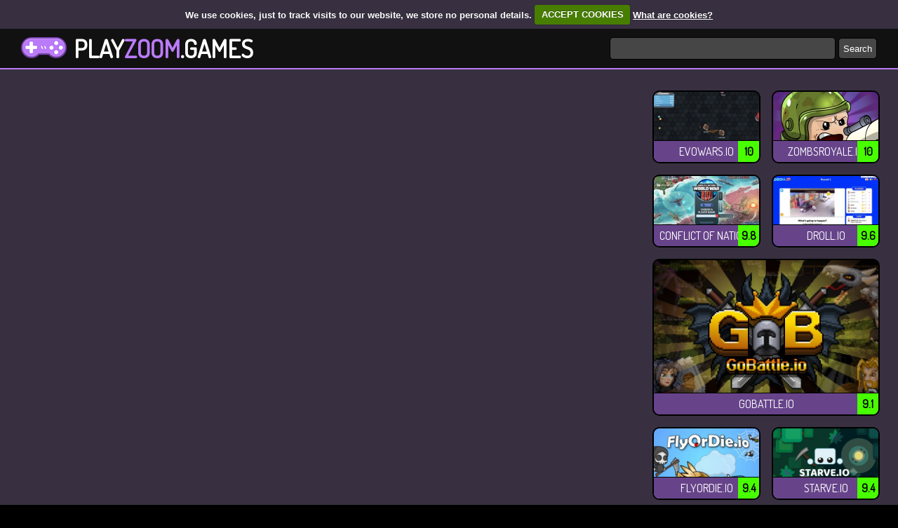

--- FILE ---
content_type: text/html; charset=UTF-8
request_url: https://playzoom.games/game/bumpercars.io
body_size: 8541
content:
<!DOCTYPE html>
<html lang="en">
<head>
        <title>Bumpercars.io - Play virtual games on Zoom.</title>
        <meta name="viewport" content="width=device-width, initial-scale=1">
    <script src="/cdn-cgi/scripts/7d0fa10a/cloudflare-static/rocket-loader.min.js" data-cf-settings="009db75ef376f5efed2c31ab-|49"></script><link href="https://fonts.googleapis.com/css2?family=Dosis&display=swap" rel="stylesheet" media="print" onload="this.media='all'">
    <meta name="Description" content="Play online games on zoom: arcade games, funny games, sports games, io games, lol games and more. Play zoom games with your friends">
    <meta name="keywords" content="games on zoom,zoom games to play,games to play,play games on zoom,games to play on zoom,games for zoom,zoom online games,online games,fun zoom games,kids zoom games,games to play online,virtual games,virtual zoom games,online games to play on zoom,zoom games with friends">
    <META NAME="revisit-after" content="7 days">
	<META NAME="robots" content="index,follow">
	<META NAME="distribution" content="global">
    <meta name="author" content="NO2 web and mobile Applications, S.L." />
    <link rel="icon" href="/images/logo.png" type="image/png">

    <style>body {
    color: #aaa;
    margin: 0;
    padding: 0px;
    font-family: sans-serif;
    background-color: #000;
}

#header {
    display: grid;
    grid-template-columns: 50% 50%;
    background-color: #111;
}



#logo{
    align-self: center;
    padding-left: 30px;
    padding-top: 5px;
    padding-bottom: 5px;
    overflow: hidden;
    text-overflow: ellipsis;
    white-space: nowrap;
}

#logo img{
    height: 30px;
}

#color-zoom-logo{
    color: #ba7bf9;
}

#logo span a:hover{
    color: #ba7bf9;
}

#logo span a:hover #color-zoom-logo{
    color: #fff;
}

#header > div > span {
    font-size: 36px;
    font-weight: bold;
    font-family: 'Dosis', sans-serif;
    padding-left: 6px;
}

p{
    margin-left: 20px;
    margin-right: 20px;

}

#search-box{
    justify-self: end;
    align-self: center;
    padding-right: 30px;
    padding-top: 5px;
    padding-bottom: 5px;
}

#search-input-box{
    background-color: #464646;
    color: #fff;
    border: 1px solid #000000;
    padding: 0 10px;
    width: 300px;
    height: 30px;
    border-radius: 5px;
    
}

#search-submit{
    background-color: #464646;
    color: #ffffff;
    height: 30px;
    border-radius: 5px;
    border: 1px solid #000;
}

#search-submit:hover{
    background-color: #ff8400;
    cursor: pointer;
    
}

input:focus{
    outline: none;
}

#content {
    grid-column: 1/3;
    display: grid;
    grid-template-columns: repeat(auto-fit, minmax(200px, 1fr) ) ;
    grid-auto-rows: 150px;
    grid-auto-columns: minmax(250px, 1fr);
    padding: 30px;
    column-gap: 15px;
    row-gap: 15px;
    background-color: #383040;
    border-top: 2px #ba7bf9 solid;
}

.game-cell {
    display: block;
    width: calc(100%);
    height: calc(100%);
    position: relative;
    border-radius: 10px 10px 10px 10px;
    overflow: hidden;
    transform: none;
    transition: all .4s ease-in-out;
    border: 2px solid #000000;
    background-color: #111;
}

.game-cell:hover{
    transform: scale(1.1,1.1);
    box-shadow: 3px 3px 3px 3px rgba(0, 0, 0, 0.3);
    z-index: 2;
}

.game-cell:hover span{
    color: #67448a;
    background-color: #fff;
    font-weight: bold;
}

.game-cell:hover .rating{
    background-color: #000;
    color: #fff;
}

.game-cell:first-child {
    grid-column: 1 / 3;
    grid-row: 1 / 3;
}

.game-cell:nth-child(even) {
}

.game-cell img{
    object-fit: cover;
    width: 100%;
    height: 100%;
}


.cell-title{
    width: 100%;
    height: 30px;
    background-color: #67448a;
    position: absolute;
    bottom: 0px;

    font-family: 'Dosis', sans-serif;
    display: block;
    line-height: 30px;
    font-size: 16px;
    margin-left: auto;
    margin-right: auto;
    text-transform: uppercase;
    text-align: center;
    color: #fff;
    border-top: 1px solid #000;
}

a{
    color: #fff;
    text-decoration: none;
}

a:hover{
    color: #ba7bf9;
}

.rating{
    width: 30px;
    height: 30px;
    background-color: #ff7b00;
    position: absolute;
    bottom: 0px;
    right: 0px;
    z-index: 5;

    font-family: 'Dosis', sans-serif;
    display: block;
    line-height: 30px;
    font-size: 16px;
    margin-left: auto;
    margin-right: auto;
    text-transform: uppercase;
    text-align: center;
    color: #000;
    font-weight: bold;
    border-top: 1px solid #000;

}

.rating[data-content^="10"], .rating[data-content^="9"],.rating[data-content^="8"],.rating[data-content^="7"]{
    background-color: #48ff00;
    color: #000;
}

/************************ GAME.PHP ************************/

#game-content{
    grid-column: 1/3;
    column-gap: 15px;
    display: grid;
    grid-template-columns: 3fr 1fr;
    padding: 30px;
    background-color: #303840;
    background-color: #383040;
    border-top: 2px #ba7bf9 solid;
}

#game-content-iframe{
    width: 100%; 
    height: 56.25vw;
    max-height: 900px;
}

h1{
    margin: 0px;
    padding: 20px;
    font-family: Arial, Helvetica, sans-serif;
    font-size: 28px;
    padding-left: 20px;
    text-transform: uppercase;
    color: #ffffff
}


h2{
    margin: 0px;
    padding: 20px;
    font-family: Arial, Helvetica, sans-serif;
    font-size: 22px;
    padding-left: 20px;
    text-transform: uppercase;
    color: #ffffff;
}

h3{
    margin: 0px;
    padding: 20px;
    font-family: Arial, Helvetica, sans-serif;
    font-size: 16px;
    padding-left: 20px;
    text-transform: uppercase;
    color: #ba7bf9;
}

#game-title{
    padding: 10px;
    background-color: #16131d;
    border-top: 2px solid #000000;
    border-bottom: 2px solid #000000;
    position: relative;
}

.game-rate{
    position: absolute;
    margin-top: 26px;
    margin-right: 20px;
    width: 40px;
    height: 40px;
    background-color: #ff8400;
    color: #fff;
    right: 0;
    top: 0;
    text-align: center;
    line-height: 40px;
}

#hands{
    position: absolute;
    top: 26px;
    right: 70px;
    line-height: 40px;
}

#hands a{
    margin-right: 5px;
}

#hands a img{
    transition: all .4s ease-in-out;
}

#hands a:hover img{
    transform: translateY(-8px);
    transition: all .2s ease-in-out;
}

.game-rate[data-content^="10"],.game-rate[data-content^="9"],.game-rate[data-content^="8"],.game-rate[data-content^="7"]{
    background-color: #48ff00;
    color: #000;
    font-weight: bold;
}

#game-description{
    font-family: Arial, Helvetica, sans-serif;
    padding: 5px 20px 5px 20px;
    background-color: #161516;
}


/* contenido de la derecha del game.php */

#game-content-list{
    width: 100%;
    display: grid;
    grid-template-columns: repeat(auto-fit, minmax(150px, 1fr) ) ;
    grid-auto-columns: minmax(150px, 1fr);
    grid-auto-rows: 100px;
    column-gap: 20px;
    row-gap: 20px;
}

.game-content-list-cell {
    display: block;
    width: calc(100%);
    height: calc(100%);
    position: relative;
    border-radius: 10px 10px 10px 10px;
    overflow: hidden;
    transform: none;
    transition: all .4s ease-in-out;
    border: 2px solid #000000;
    background-color: #111;
}

.game-content-list-cell:hover{
    transform:scale(1.1,1.1);
    box-shadow: 3px 3px 3px 3px rgba(0, 0, 0, 0.3);
    z-index: 2;
}

.game-content-list-cell:hover span{
    background-color: #fff;
    color: #ba7bf9;
    font-weight: bold;
}

.game-content-list-cell:hover .rating{
    background-color: #000;
    color: #fff;
}

.game-content-list-cell:first-child {
    grid-column: 1 / 3;
    grid-row: 3 / 5;
}


.game-content-list-cell img{
    object-fit: cover;
    width: 100%;
    height: 100%;
}

#footer{
    grid-column: 1/3;
    grid-row: 3/4;
    padding: 10px 10px 20px 30px;
    border-top: 2px #ba7bf9 solid;
}

#footer ul {
    padding-right: 20px;
}

#terms{
    grid-column: 1/3;
    padding: 30px 10px 30px 30px;
    border-top: 2px #ba7bf9 solid;
}

#terms-text{
    border-top: 2px #ba7bf9 solid;
    grid-column: 1/3;
    padding: 10px 10px 20px 30px;
}


@media only screen and (max-width: 600px) {
    #content{
        padding: 0;
        grid-template-columns: 1fr;
    }
}



@media only screen and (max-width: 560px) {
    .game-cell:first-child {
        background-color: #300;
        grid-column: 1 / 2;
    }

    #game-content-list{
        grid-column: 1 / 2;
        grid-row: 2 / 3;
    }

    #logo img {
        display: none;
    }

    #logo {
        padding-left: 0px;
    }

    #search-box {
        text-align: center;
        padding-right: 0px;
        padding-left: 0px;
    }

    #footer {
        padding: 0px;
    }

}


@media only screen and (max-width: 850px){
    #game-content{
        padding: 0px;
        grid-template-columns: 1fr;
    }
    #footer{
        border-bottom: 2px #ba7bf9 solid;
    }
    #search-box{
        grid-row: 4/5;
        grid-column: 1/3;
        align-self: center;
        justify-self: center;
        padding-top: 10px;
        padding-bottom: 10px;
        
    }
    #search-submit {
        height: 48px;
    }
    #search-input-box {
        height: 48px;
    }

    #logo{
        grid-column: 1/3;
        align-self: center;
        justify-self: center;
    }
}



@media only screen and (max-width: 1180px) {
    .game-content-list-cell:first-child {
        background-color: #300;
        grid-column: 1 / 2;
        grid-row: 3 / 5;
    }
} 
/* To be used with cookieCuttr by Chris Wharton (http://cookiecuttr.com) */

.cc-cookies { position:relative; width: 90%; left: 0; top: 0; padding: 0.5em 5%; background: #565656; background: #383040; color: #fff; font-size: 13px; font-weight: 700; text-shadow: 0 -1px 0 rgba(0,0,0,0.35); z-index: 99999; text-align: center; color: #fff; }
.cc-cookies a, .cc-cookies a:hover { color: #fff; text-decoration: underline; }
.cc-cookies a:hover { text-decoration: none; }
.cc-overlay { height: 100%; padding-top: 25%; }
.cc-cookies-error { float: left; width: 90%; text-align: center; margin: 1em 0 2em 0; background: #fff; padding: 2em 5%; border: 1px solid #ccc; font-size: 18px; color: #333; }
.cc-cookies a.cc-cookie-accept, .cc-cookies-error a.cc-cookie-accept, .cc-cookies a.cc-cookie-decline, .cc-cookies-error a.cc-cookie-decline, .cc-cookies a.cc-cookie-reset { display: inline-block; color: #fff; text-decoration: none; background: #477e00; padding: 0.5em 0.75em; border-radius: 3px; box-shadow: 0 0 2px rgba(0,0,0,0.25); text-shadow: 0 -1px 0 rgba(0,0,0,0.35); -o-transition: background 0.5s ease-in; -webkit-transition: background 0.25s ease-in; -moz-transition: background 0.25s ease-in; }
.cc-cookies a.cc-cookie-decline, .cc-cookies-error a.cc-cookie-decline { background: #af3b3b; margin-left: 0.5em; }
.cc-cookies a.cc-cookie-reset { background: #f15b00; }
.cc-cookies a:hover.cc-cookie-accept, .cc-cookies-error a:hover.cc-cookie-accept, .cc-cookies a:hover.cc-cookie-decline, .cc-cookies-error a:hover.cc-cookie-decline, .cc-cookies a:hover.cc-cookie-reset  { background: #000; -o-transition: background 0.5s ease-in; -webkit-transition: background 0.25s ease-in; -moz-transition: background 0.25s ease-in; }
.cc-cookies-error a.cc-cookie-accept, .cc-cookies-error a.cc-cookie-decline { display: block; margin-top: 1em; }
.cc-cookies.cc-discreet { width: auto; padding: 0.5em 1em; left: auto; top: auto; }
.cc-cookies.cc-discreet a.cc-cookie-reset { background: none; text-shadow: none; padding: 0; text-decoration: underline; }
.cc-cookies.cc-discreet a:hover.cc-cookie-reset { text-decoration: none; }</style>

    <script defer src="/js/jquery-3.5.1.min.js" type="009db75ef376f5efed2c31ab-text/javascript"></script>
    <script defer src="/js/jquery.cookie.js" type="009db75ef376f5efed2c31ab-text/javascript"></script>
	<script defer src="/js/jquery.cookiecuttr.js" type="009db75ef376f5efed2c31ab-text/javascript"></script>

    <!-- Global site tag (gtag.js) - Google Analytics -->
    <script async src="https://www.googletagmanager.com/gtag/js?id=UA-3899117-28" type="009db75ef376f5efed2c31ab-text/javascript"></script>

    
        <script type="009db75ef376f5efed2c31ab-text/javascript">
        document.addEventListener('DOMContentLoaded', (event) => {
                $.cookieCuttr();	
        });

        window.dataLayer = window.dataLayer || [];
        function gtag(){dataLayer.push(arguments);}
        gtag('js', new Date());
        gtag('config', 'UA-3899117-28', { 'anonymize_ip': true, 'client_storage' : 'none' });
        </script>
    

    
</head>
<body>
<div id="header">
    <div id="logo">
        <img alt="PlayZoomGames" src="/images/logo.png" />
        <span><a href="/">PLAY<span id="color-zoom-logo">ZOOM</span>.GAMES</a></span>
    </div>
    <div id="search-box">
        <form name="search" action="/" method="get">
            <label>
                <input id="search-input-box" type="text" name="search"/>
                <input id="search-submit" type="submit" value="Search" />
            </label>
        </form>
    </div>


<script type="009db75ef376f5efed2c31ab-text/javascript">
    function doVote(gameid, value){
        const url = "/vote.php";
        const data = {
            "id" : gameid,
            "vote" : value
        };
        $.post(url, data, function(action) {
            document.getElementById('hands').innerHTML = "Thanks for voting!";
        }).fail(function() {
            alert( "Error sending the vote. Please try again later." );
        });
    }

</script>



<div id="game-content">
    <div>
        <iframe data-src="https://bumpercars.io" src="about:blank" frameborder="0" width="100%" id="game-content-iframe"></iframe>
        <div id="game-title">
            <h1>Bumpercars.io</h1>
            <div id="hands">
                <a id="handUp" href="javascript:doVote(89, 1);"><img alt="thumbs up" src="[data-uri]"/></a>
                <a id="handDown" href="javascript:doVote(89, 0);"><img alt="thumbs down" src="[data-uri]"/></a>
            </div>
            <div class="game-rate" data-content="7.8">7.8</div>
        </div>
        <div id="game-description"><h2>Game Description</h2>
<p>Fight to be one to stays inside the arena.</p>
<p>Use w,a,s,d to move your car. Use space fo Speed Boost!</p>
<h2>Tags</h2>
<p>Bumper, fun, online</p></div>
        <script type="application/ld+json" nonce="">{"@context":"https:\/\/schema.org\/","@type":"SoftwareApplication","description":"Game Description\nFight to be one to stays inside the arena.\nUse w,a,s,d to move your car. Use space fo Speed Boost!\nTags\nBumper, fun, online","sku":"89","image":"https:\/\/playzoom.games\/thumbnails\/89_150.jpg","name":"Bumpercars.io","aggregateRating":{"@type":"AggregateRating","ratingValue":"7","bestRating":"10","worstRating":"0","ratingCount":"9"},"offers":[{"@type":"Offer","price":"0","priceCurrency":"USD","availability":"https:\/\/schema.org\/InStock"}]}</script>
        <script type="009db75ef376f5efed2c31ab-text/javascript">
        
            document.addEventListener('DOMContentLoaded', (event) => {
                var v = $("#game-content-iframe").attr("data-src");
                if (v.startsWith("http:") && location.protocol === "https:") {
                    window.location.href = window.location.href.replace('https:', 'http:')
                } else {
                    $("#game-content-iframe").attr("src", v );
                }
            });
        
        </script>
    </div>
    <div id="game-content-list">
                <a href="/game/gobattle.io" class="game-content-list-cell">
            <span class="rating" data-content="9.1">9.1</span>
                        <img alt="gobattle.io" loading="lazy" src="/thumbnails/1_150.jpg" />
            <span class="cell-title">gobattle.io</span>
        </a>
                <a href="/game/evowars.io" class="game-content-list-cell">
            <span class="rating" data-content="10">10</span>
                        <img alt="EvoWars.io" loading="lazy" src="/thumbnails/97_150.jpg" />
            <span class="cell-title">EvoWars.io</span>
        </a>
                <a href="/game/zombsroyale.io" class="game-content-list-cell">
            <span class="rating" data-content="10">10</span>
                        <img alt="ZombsRoyale.io" loading="lazy" src="/thumbnails/131_150.jpg" />
            <span class="cell-title">ZombsRoyale.io</span>
        </a>
                <a href="/game/conflict-of-nations" class="game-content-list-cell">
            <span class="rating" data-content="9.8">9.8</span>
                        <img alt="Conflict of Nations" loading="lazy" src="/thumbnails/90_150.jpg" />
            <span class="cell-title">Conflict of Nations</span>
        </a>
                <a href="/game/droll.io" class="game-content-list-cell">
            <span class="rating" data-content="9.6">9.6</span>
                        <img alt="Droll.io" loading="lazy" src="/thumbnails/96_150.jpg" />
            <span class="cell-title">Droll.io</span>
        </a>
                <a href="/game/flyordie.io" class="game-content-list-cell">
            <span class="rating" data-content="9.4">9.4</span>
                        <img alt="FlyOrDie.io" loading="lazy" src="/thumbnails/98_150.jpg" />
            <span class="cell-title">FlyOrDie.io</span>
        </a>
                <a href="/game/starve.io" class="game-content-list-cell">
            <span class="rating" data-content="9.4">9.4</span>
                        <img alt="Starve.io" loading="lazy" src="/thumbnails/125_150.jpg" />
            <span class="cell-title">Starve.io</span>
        </a>
                <a href="/game/shell-shockers" class="game-content-list-cell">
            <span class="rating" data-content="9.4">9.4</span>
                        <img alt="Shell Shockers" loading="lazy" src="/thumbnails/117_150.jpg" />
            <span class="cell-title">Shell Shockers</span>
        </a>
                <a href="/game/krunker" class="game-content-list-cell">
            <span class="rating" data-content="9.3">9.3</span>
                        <img alt="Krunker" loading="lazy" src="/thumbnails/103_150.jpg" />
            <span class="cell-title">Krunker</span>
        </a>
                <a href="/game/minigiants.io" class="game-content-list-cell">
            <span class="rating" data-content="9.3">9.3</span>
                        <img alt="MiniGiants.io" loading="lazy" src="/thumbnails/109_150.jpg" />
            <span class="cell-title">MiniGiants.io</span>
        </a>
                <a href="/game/paperio" class="game-content-list-cell">
            <span class="rating" data-content="9.3">9.3</span>
                        <img alt="Paperio" loading="lazy" src="/thumbnails/112_150.jpg" />
            <span class="cell-title">Paperio</span>
        </a>
                <a href="/game/drawar.io" class="game-content-list-cell">
            <span class="rating" data-content="9.3">9.3</span>
                        <img alt="DRAWar.io" loading="lazy" src="/thumbnails/79_150.jpg" />
            <span class="cell-title">DRAWar.io</span>
        </a>
                <a href="/game/smash-karts" class="game-content-list-cell">
            <span class="rating" data-content="9.3">9.3</span>
                        <img alt="Smash Karts" loading="lazy" src="/thumbnails/121_150.jpg" />
            <span class="cell-title">Smash Karts</span>
        </a>
                <a href="/game/superhex.io" class="game-content-list-cell">
            <span class="rating" data-content="9.1">9.1</span>
                        <img alt="Superhex.io" loading="lazy" src="/thumbnails/127_150.jpg" />
            <span class="cell-title">Superhex.io</span>
        </a>
                <a href="/game/play-royalz.io" class="game-content-list-cell">
            <span class="rating" data-content="9.1">9.1</span>
                        <img alt="Play Royalz.io" loading="lazy" src="/thumbnails/114_150.jpg" />
            <span class="cell-title">Play Royalz.io</span>
        </a>
                <a href="/game/junon.io" class="game-content-list-cell">
            <span class="rating" data-content="9.1">9.1</span>
                        <img alt="Junon.io" loading="lazy" src="/thumbnails/102_150.jpg" />
            <span class="cell-title">Junon.io</span>
        </a>
                <a href="/game/littlebigsnake.com" class="game-content-list-cell">
            <span class="rating" data-content="9.1">9.1</span>
                        <img alt="littlebigsnake.com" loading="lazy" src="/thumbnails/105_150.jpg" />
            <span class="cell-title">littlebigsnake.com</span>
        </a>
            </div>
</div>

    <div id="terms">
        <a href="/terms.php">Terms and conditions</a> | 
        <a href="/privacy.php">Privacy Policy</a>
    </div>

</div>

<script src="/cdn-cgi/scripts/7d0fa10a/cloudflare-static/rocket-loader.min.js" data-cf-settings="009db75ef376f5efed2c31ab-|49" defer></script><script defer src="https://static.cloudflareinsights.com/beacon.min.js/vcd15cbe7772f49c399c6a5babf22c1241717689176015" integrity="sha512-ZpsOmlRQV6y907TI0dKBHq9Md29nnaEIPlkf84rnaERnq6zvWvPUqr2ft8M1aS28oN72PdrCzSjY4U6VaAw1EQ==" data-cf-beacon='{"version":"2024.11.0","token":"665e51d0aac4462cbff2852f3c843732","r":1,"server_timing":{"name":{"cfCacheStatus":true,"cfEdge":true,"cfExtPri":true,"cfL4":true,"cfOrigin":true,"cfSpeedBrain":true},"location_startswith":null}}' crossorigin="anonymous"></script>
</body>
</html>